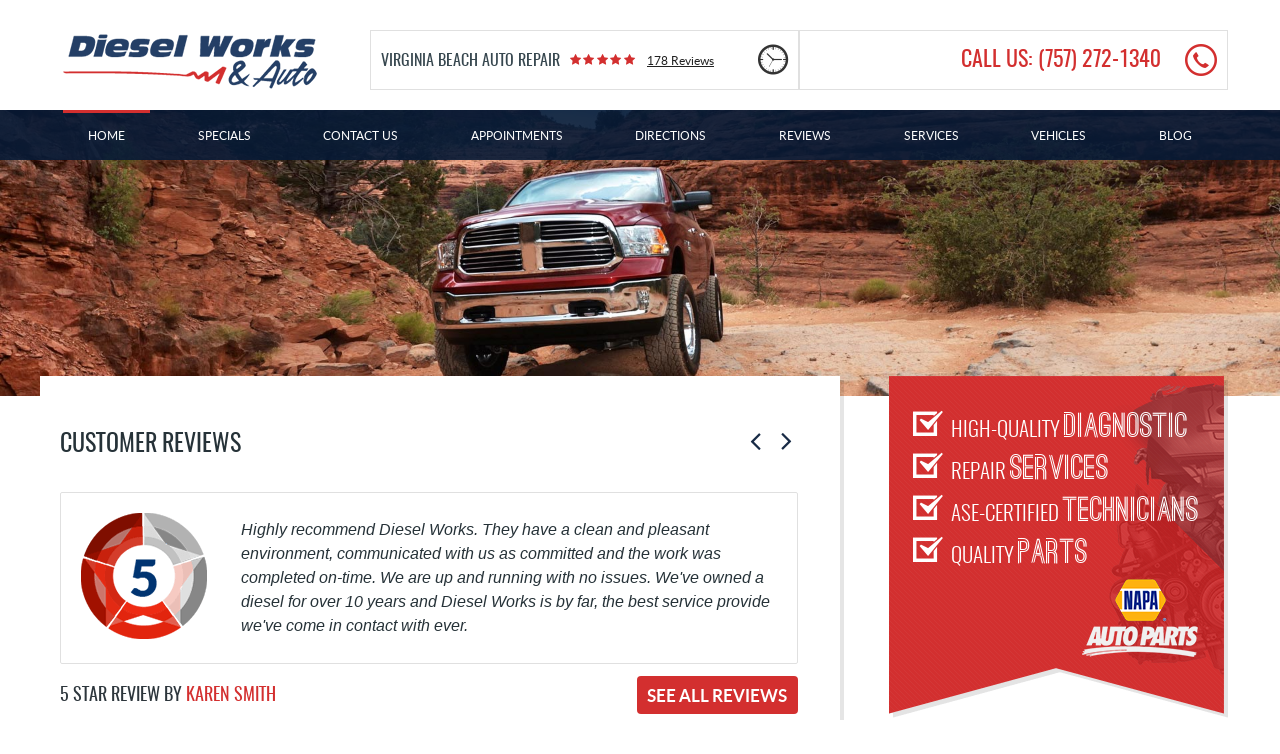

--- FILE ---
content_type: text/html; charset=utf-8
request_url: https://www.dieselworksandauto.com/
body_size: 13967
content:
<!DOCTYPE HTML><html lang="en"><!-- HTML Copyright © 2026 Kukui Corporation. All rights reserved. --><head><meta charset="utf-8" /><meta name="viewport" content="width=device-width,initial-scale=1" /><title> Virginia Beach Auto Repair | Diesel Works and Auto </title><link rel="canonical" href="https://www.dieselworksandauto.com/" /><meta name="robots" content="index,follow" /><meta name="keywords" content="virginia beach auto repair, auto repair virginia beach, automotive services, automotive repair, napa autocare center, ase-certified technicians" /><meta name="description" content="We pride ourselves on providing our customers the best automotive repair experience possible | Virginia Beach Auto Repair" /><meta property="og:type" content="website" /><meta property="og:locale" content="en_US" /><meta property="og:site_name" content="Diesel Works and Auto" /><meta property="og:url" content="https://www.dieselworksandauto.com/" /><meta property="og:title" content="Virginia Beach Auto Repair | Diesel Works and Auto" /><meta property="og:description" content="We pride ourselves on providing our customers the best automotive repair experience possible | Virginia Beach Auto Repair" /><meta property="og:image" content="https://www.dieselworksandauto.com/Files/images/og-image.jpg" /><script type="application/ld+json">{"@context":"https://schema.org","@type":"AutomotiveBusiness","name":"Diesel Works and Auto","alternateName":"Virginia Beach Auto Repair","telephone":"+1 (757) 272-1340","currenciesAccepted":"USD","priceRange":"$$$","url":"https://www.dieselworksandauto.com","logo":"https://www.dieselworksandauto.com/Files/Images/logo.png","image":"https://www.dieselworksandauto.com/Files/images/google-info-window.jpg","address":{"@type":"PostalAddress","name":"Diesel Works and Auto","streetAddress":"2717 Sonic Drive","addressLocality":"Virginia Beach","addressRegion":"VA","addressCountry":"USA","postalCode":"23453"},"openingHours":["Mon-Fri 08:00-17:00"],"geo":{"@type":"GeoCoordinates","latitude":"36.7990608","longitude":"-76.0646181"},"hasmap":"https://www.google.com/maps/place/36.7990608,-76.0646181/@36.7990608,-76.0646181,17z","aggregateRating":{"@type":"AggregateRating","bestRating":"5","worstRating":"1","ratingCount":"178","ratingValue":"4.8"}}</script><!-- Global site tag (gtag.js) - Google Analytics --><script async src="https://www.googletagmanager.com/gtag/js?id=UA-43069742-26"></script><script> window.dataLayer = window.dataLayer || []; function gtag(){dataLayer.push(arguments);} gtag('js', new Date()); gtag('config', 'UA-43069742-26'); gtag('config', 'G-Q7R9H72P6W'); </script><style type="text/css">/*! * Bootstrap v3.3.7 (http://getbootstrap.com) * Copyright 2011-2018 Twitter, Inc. * Licensed under MIT (https://github.com/twbs/bootstrap/blob/master/LICENSE) */ /*! * Generated using the Bootstrap Customizer (<none>) * Config saved to config.json and <none> */ /*! * Bootstrap v3.3.7 (http://getbootstrap.com) * Copyright 2011-2016 Twitter, Inc. * Licensed under MIT (https://github.com/twbs/bootstrap/blob/master/LICENSE) */ /*! normalize.css v3.0.3 | MIT License | github.com/necolas/normalize.css */ html{font-family:sans-serif;-ms-text-size-adjust:100%;-webkit-text-size-adjust:100%}body{margin:0}article,aside,details,figcaption,figure,footer,header,hgroup,main,menu,nav,section,summary{display:block}audio,canvas,progress,video{display:inline-block;vertical-align:baseline}audio:not([controls]){display:none;height:0}[hidden],template{display:none}a{background-color:transparent}a:active,a:hover{outline:0}abbr[title]{border-bottom:1px dotted}b,strong{font-weight:bold}dfn{font-style:italic}h1{font-size:2em;margin:.67em 0}mark{background:#ff0;color:#000}small{font-size:80%}sub,sup{font-size:75%;line-height:0;position:relative;vertical-align:baseline}sup{top:-.5em}sub{bottom:-.25em}img{border:0}svg:not(:root){overflow:hidden}figure{margin:1em 40px}hr{-webkit-box-sizing:content-box;-moz-box-sizing:content-box;box-sizing:content-box;height:0}pre{overflow:auto}code,kbd,pre,samp{font-family:monospace,monospace;font-size:1em}button,input,optgroup,select,textarea{color:inherit;font:inherit;margin:0}button{overflow:visible}button,select{text-transform:none}button,html input[type="button"],input[type="reset"],input[type="submit"]{-webkit-appearance:button;cursor:pointer}button[disabled],html input[disabled]{cursor:default}button::-moz-focus-inner,input::-moz-focus-inner{border:0;padding:0}input{line-height:normal}input[type="checkbox"],input[type="radio"]{-webkit-box-sizing:border-box;-moz-box-sizing:border-box;box-sizing:border-box;padding:0}input[type="number"]::-webkit-inner-spin-button,input[type="number"]::-webkit-outer-spin-button{height:auto}input[type="search"]{-webkit-appearance:textfield;-webkit-box-sizing:content-box;-moz-box-sizing:content-box;box-sizing:content-box}input[type="search"]::-webkit-search-cancel-button,input[type="search"]::-webkit-search-decoration{-webkit-appearance:none}fieldset{border:1px solid silver;margin:0 2px;padding:.35em .625em .75em}legend{border:0;padding:0}textarea{overflow:auto}optgroup{font-weight:bold}table{border-collapse:collapse;border-spacing:0}td,th{padding:0}*{-webkit-box-sizing:border-box;-moz-box-sizing:border-box;box-sizing:border-box}*:before,*:after{-webkit-box-sizing:border-box;-moz-box-sizing:border-box;box-sizing:border-box}html{font-size:10px;-webkit-tap-highlight-color:rgba(0,0,0,0)}body{font-family:"Helvetica Neue",Helvetica,Arial,sans-serif;font-size:14px;line-height:1.42857143;color:#333;background-color:#fff}input,button,select,textarea{font-family:inherit;font-size:inherit;line-height:inherit}a{color:#337ab7;text-decoration:none}a:hover,a:focus{color:#23527c;text-decoration:underline}a:focus{outline:5px auto -webkit-focus-ring-color;outline-offset:-2px}figure{margin:0}img{vertical-align:middle}.img-responsive{display:block;max-width:100%;height:auto}.img-rounded{border-radius:6px}.img-thumbnail{padding:4px;line-height:1.42857143;background-color:#fff;border:1px solid #ddd;border-radius:4px;-webkit-transition:all .2s ease-in-out;-o-transition:all .2s ease-in-out;transition:all .2s ease-in-out;display:inline-block;max-width:100%;height:auto}.img-circle{border-radius:50%}hr{margin-top:20px;margin-bottom:20px;border:0;border-top:1px solid #eee}.sr-only{position:absolute;width:1px;height:1px;margin:-1px;padding:0;overflow:hidden;clip:rect(0,0,0,0);border:0}.sr-only-focusable:active,.sr-only-focusable:focus{position:static;width:auto;height:auto;margin:0;overflow:visible;clip:auto}[role="button"]{cursor:pointer}.container{margin-right:auto;margin-left:auto;padding-left:12px;padding-right:12px}@media(min-width:768px){.container{width:744px}}@media(min-width:992px){.container{width:964px}}@media(min-width:1224px){.container{width:1200px}}.container-fluid{margin-right:auto;margin-left:auto;padding-left:12px;padding-right:12px}.row{margin-left:-12px;margin-right:-12px}.col-xs-1,.col-sm-1,.col-md-1,.col-lg-1,.col-xs-2,.col-sm-2,.col-md-2,.col-lg-2,.col-xs-3,.col-sm-3,.col-md-3,.col-lg-3,.col-xs-4,.col-sm-4,.col-md-4,.col-lg-4,.col-xs-5,.col-sm-5,.col-md-5,.col-lg-5,.col-xs-6,.col-sm-6,.col-md-6,.col-lg-6,.col-xs-7,.col-sm-7,.col-md-7,.col-lg-7,.col-xs-8,.col-sm-8,.col-md-8,.col-lg-8,.col-xs-9,.col-sm-9,.col-md-9,.col-lg-9,.col-xs-10,.col-sm-10,.col-md-10,.col-lg-10,.col-xs-11,.col-sm-11,.col-md-11,.col-lg-11,.col-xs-12,.col-sm-12,.col-md-12,.col-lg-12{position:relative;min-height:1px;padding-left:12px;padding-right:12px}.col-xs-1,.col-xs-2,.col-xs-3,.col-xs-4,.col-xs-5,.col-xs-6,.col-xs-7,.col-xs-8,.col-xs-9,.col-xs-10,.col-xs-11,.col-xs-12{float:left}.col-xs-12{width:100%}.col-xs-11{width:91.66666667%}.col-xs-10{width:83.33333333%}.col-xs-9{width:75%}.col-xs-8{width:66.66666667%}.col-xs-7{width:58.33333333%}.col-xs-6{width:50%}.col-xs-5{width:41.66666667%}.col-xs-4{width:33.33333333%}.col-xs-3{width:25%}.col-xs-2{width:16.66666667%}.col-xs-1{width:8.33333333%}.col-xs-pull-12{right:100%}.col-xs-pull-11{right:91.66666667%}.col-xs-pull-10{right:83.33333333%}.col-xs-pull-9{right:75%}.col-xs-pull-8{right:66.66666667%}.col-xs-pull-7{right:58.33333333%}.col-xs-pull-6{right:50%}.col-xs-pull-5{right:41.66666667%}.col-xs-pull-4{right:33.33333333%}.col-xs-pull-3{right:25%}.col-xs-pull-2{right:16.66666667%}.col-xs-pull-1{right:8.33333333%}.col-xs-pull-0{right:auto}.col-xs-push-12{left:100%}.col-xs-push-11{left:91.66666667%}.col-xs-push-10{left:83.33333333%}.col-xs-push-9{left:75%}.col-xs-push-8{left:66.66666667%}.col-xs-push-7{left:58.33333333%}.col-xs-push-6{left:50%}.col-xs-push-5{left:41.66666667%}.col-xs-push-4{left:33.33333333%}.col-xs-push-3{left:25%}.col-xs-push-2{left:16.66666667%}.col-xs-push-1{left:8.33333333%}.col-xs-push-0{left:auto}.col-xs-offset-12{margin-left:100%}.col-xs-offset-11{margin-left:91.66666667%}.col-xs-offset-10{margin-left:83.33333333%}.col-xs-offset-9{margin-left:75%}.col-xs-offset-8{margin-left:66.66666667%}.col-xs-offset-7{margin-left:58.33333333%}.col-xs-offset-6{margin-left:50%}.col-xs-offset-5{margin-left:41.66666667%}.col-xs-offset-4{margin-left:33.33333333%}.col-xs-offset-3{margin-left:25%}.col-xs-offset-2{margin-left:16.66666667%}.col-xs-offset-1{margin-left:8.33333333%}.col-xs-offset-0{margin-left:0%}@media(min-width:768px){.col-sm-1,.col-sm-2,.col-sm-3,.col-sm-4,.col-sm-5,.col-sm-6,.col-sm-7,.col-sm-8,.col-sm-9,.col-sm-10,.col-sm-11,.col-sm-12{float:left}.col-sm-12{width:100%}.col-sm-11{width:91.66666667%}.col-sm-10{width:83.33333333%}.col-sm-9{width:75%}.col-sm-8{width:66.66666667%}.col-sm-7{width:58.33333333%}.col-sm-6{width:50%}.col-sm-5{width:41.66666667%}.col-sm-4{width:33.33333333%}.col-sm-3{width:25%}.col-sm-2{width:16.66666667%}.col-sm-1{width:8.33333333%}.col-sm-pull-12{right:100%}.col-sm-pull-11{right:91.66666667%}.col-sm-pull-10{right:83.33333333%}.col-sm-pull-9{right:75%}.col-sm-pull-8{right:66.66666667%}.col-sm-pull-7{right:58.33333333%}.col-sm-pull-6{right:50%}.col-sm-pull-5{right:41.66666667%}.col-sm-pull-4{right:33.33333333%}.col-sm-pull-3{right:25%}.col-sm-pull-2{right:16.66666667%}.col-sm-pull-1{right:8.33333333%}.col-sm-pull-0{right:auto}.col-sm-push-12{left:100%}.col-sm-push-11{left:91.66666667%}.col-sm-push-10{left:83.33333333%}.col-sm-push-9{left:75%}.col-sm-push-8{left:66.66666667%}.col-sm-push-7{left:58.33333333%}.col-sm-push-6{left:50%}.col-sm-push-5{left:41.66666667%}.col-sm-push-4{left:33.33333333%}.col-sm-push-3{left:25%}.col-sm-push-2{left:16.66666667%}.col-sm-push-1{left:8.33333333%}.col-sm-push-0{left:auto}.col-sm-offset-12{margin-left:100%}.col-sm-offset-11{margin-left:91.66666667%}.col-sm-offset-10{margin-left:83.33333333%}.col-sm-offset-9{margin-left:75%}.col-sm-offset-8{margin-left:66.66666667%}.col-sm-offset-7{margin-left:58.33333333%}.col-sm-offset-6{margin-left:50%}.col-sm-offset-5{margin-left:41.66666667%}.col-sm-offset-4{margin-left:33.33333333%}.col-sm-offset-3{margin-left:25%}.col-sm-offset-2{margin-left:16.66666667%}.col-sm-offset-1{margin-left:8.33333333%}.col-sm-offset-0{margin-left:0%}}@media(min-width:992px){.col-md-1,.col-md-2,.col-md-3,.col-md-4,.col-md-5,.col-md-6,.col-md-7,.col-md-8,.col-md-9,.col-md-10,.col-md-11,.col-md-12{float:left}.col-md-12{width:100%}.col-md-11{width:91.66666667%}.col-md-10{width:83.33333333%}.col-md-9{width:75%}.col-md-8{width:66.66666667%}.col-md-7{width:58.33333333%}.col-md-6{width:50%}.col-md-5{width:41.66666667%}.col-md-4{width:33.33333333%}.col-md-3{width:25%}.col-md-2{width:16.66666667%}.col-md-1{width:8.33333333%}.col-md-pull-12{right:100%}.col-md-pull-11{right:91.66666667%}.col-md-pull-10{right:83.33333333%}.col-md-pull-9{right:75%}.col-md-pull-8{right:66.66666667%}.col-md-pull-7{right:58.33333333%}.col-md-pull-6{right:50%}.col-md-pull-5{right:41.66666667%}.col-md-pull-4{right:33.33333333%}.col-md-pull-3{right:25%}.col-md-pull-2{right:16.66666667%}.col-md-pull-1{right:8.33333333%}.col-md-pull-0{right:auto}.col-md-push-12{left:100%}.col-md-push-11{left:91.66666667%}.col-md-push-10{left:83.33333333%}.col-md-push-9{left:75%}.col-md-push-8{left:66.66666667%}.col-md-push-7{left:58.33333333%}.col-md-push-6{left:50%}.col-md-push-5{left:41.66666667%}.col-md-push-4{left:33.33333333%}.col-md-push-3{left:25%}.col-md-push-2{left:16.66666667%}.col-md-push-1{left:8.33333333%}.col-md-push-0{left:auto}.col-md-offset-12{margin-left:100%}.col-md-offset-11{margin-left:91.66666667%}.col-md-offset-10{margin-left:83.33333333%}.col-md-offset-9{margin-left:75%}.col-md-offset-8{margin-left:66.66666667%}.col-md-offset-7{margin-left:58.33333333%}.col-md-offset-6{margin-left:50%}.col-md-offset-5{margin-left:41.66666667%}.col-md-offset-4{margin-left:33.33333333%}.col-md-offset-3{margin-left:25%}.col-md-offset-2{margin-left:16.66666667%}.col-md-offset-1{margin-left:8.33333333%}.col-md-offset-0{margin-left:0%}}@media(min-width:1224px){.col-lg-1,.col-lg-2,.col-lg-3,.col-lg-4,.col-lg-5,.col-lg-6,.col-lg-7,.col-lg-8,.col-lg-9,.col-lg-10,.col-lg-11,.col-lg-12{float:left}.col-lg-12{width:100%}.col-lg-11{width:91.66666667%}.col-lg-10{width:83.33333333%}.col-lg-9{width:75%}.col-lg-8{width:66.66666667%}.col-lg-7{width:58.33333333%}.col-lg-6{width:50%}.col-lg-5{width:41.66666667%}.col-lg-4{width:33.33333333%}.col-lg-3{width:25%}.col-lg-2{width:16.66666667%}.col-lg-1{width:8.33333333%}.col-lg-pull-12{right:100%}.col-lg-pull-11{right:91.66666667%}.col-lg-pull-10{right:83.33333333%}.col-lg-pull-9{right:75%}.col-lg-pull-8{right:66.66666667%}.col-lg-pull-7{right:58.33333333%}.col-lg-pull-6{right:50%}.col-lg-pull-5{right:41.66666667%}.col-lg-pull-4{right:33.33333333%}.col-lg-pull-3{right:25%}.col-lg-pull-2{right:16.66666667%}.col-lg-pull-1{right:8.33333333%}.col-lg-pull-0{right:auto}.col-lg-push-12{left:100%}.col-lg-push-11{left:91.66666667%}.col-lg-push-10{left:83.33333333%}.col-lg-push-9{left:75%}.col-lg-push-8{left:66.66666667%}.col-lg-push-7{left:58.33333333%}.col-lg-push-6{left:50%}.col-lg-push-5{left:41.66666667%}.col-lg-push-4{left:33.33333333%}.col-lg-push-3{left:25%}.col-lg-push-2{left:16.66666667%}.col-lg-push-1{left:8.33333333%}.col-lg-push-0{left:auto}.col-lg-offset-12{margin-left:100%}.col-lg-offset-11{margin-left:91.66666667%}.col-lg-offset-10{margin-left:83.33333333%}.col-lg-offset-9{margin-left:75%}.col-lg-offset-8{margin-left:66.66666667%}.col-lg-offset-7{margin-left:58.33333333%}.col-lg-offset-6{margin-left:50%}.col-lg-offset-5{margin-left:41.66666667%}.col-lg-offset-4{margin-left:33.33333333%}.col-lg-offset-3{margin-left:25%}.col-lg-offset-2{margin-left:16.66666667%}.col-lg-offset-1{margin-left:8.33333333%}.col-lg-offset-0{margin-left:0%}}.clearfix:before,.clearfix:after,.container:before,.container:after,.container-fluid:before,.container-fluid:after,.row:before,.row:after{content:" ";display:table}.clearfix:after,.container:after,.container-fluid:after,.row:after{clear:both}.center-block{display:block;margin-left:auto;margin-right:auto}.pull-right{float:right!important}.pull-left{float:left!important}.hide{display:none!important}.show{display:block!important}.invisible{visibility:hidden}.text-hide{font:0/0 a;color:transparent;text-shadow:none;background-color:transparent;border:0}.hidden{display:none!important}.affix{position:fixed}@-ms-viewport{width:device-width;}.visible-xs,.visible-sm,.visible-md,.visible-lg{display:none!important}.visible-xs-block,.visible-xs-inline,.visible-xs-inline-block,.visible-sm-block,.visible-sm-inline,.visible-sm-inline-block,.visible-md-block,.visible-md-inline,.visible-md-inline-block,.visible-lg-block,.visible-lg-inline,.visible-lg-inline-block{display:none!important}@media(max-width:767px){.visible-xs{display:block!important}table.visible-xs{display:table!important}tr.visible-xs{display:table-row!important}th.visible-xs,td.visible-xs{display:table-cell!important}}@media(max-width:767px){.visible-xs-block{display:block!important}}@media(max-width:767px){.visible-xs-inline{display:inline!important}}@media(max-width:767px){.visible-xs-inline-block{display:inline-block!important}}@media(min-width:768px) and (max-width:991px){.visible-sm{display:block!important}table.visible-sm{display:table!important}tr.visible-sm{display:table-row!important}th.visible-sm,td.visible-sm{display:table-cell!important}}@media(min-width:768px) and (max-width:991px){.visible-sm-block{display:block!important}}@media(min-width:768px) and (max-width:991px){.visible-sm-inline{display:inline!important}}@media(min-width:768px) and (max-width:991px){.visible-sm-inline-block{display:inline-block!important}}@media(min-width:992px) and (max-width:1223px){.visible-md{display:block!important}table.visible-md{display:table!important}tr.visible-md{display:table-row!important}th.visible-md,td.visible-md{display:table-cell!important}}@media(min-width:992px) and (max-width:1223px){.visible-md-block{display:block!important}}@media(min-width:992px) and (max-width:1223px){.visible-md-inline{display:inline!important}}@media(min-width:992px) and (max-width:1223px){.visible-md-inline-block{display:inline-block!important}}@media(min-width:1224px){.visible-lg{display:block!important}table.visible-lg{display:table!important}tr.visible-lg{display:table-row!important}th.visible-lg,td.visible-lg{display:table-cell!important}}@media(min-width:1224px){.visible-lg-block{display:block!important}}@media(min-width:1224px){.visible-lg-inline{display:inline!important}}@media(min-width:1224px){.visible-lg-inline-block{display:inline-block!important}}@media(max-width:767px){.hidden-xs{display:none!important}}@media(min-width:768px) and (max-width:991px){.hidden-sm{display:none!important}}@media(min-width:992px) and (max-width:1223px){.hidden-md{display:none!important}}@media(min-width:1224px){.hidden-lg{display:none!important}}.visible-print{display:none!important}@media print{.visible-print{display:block!important}table.visible-print{display:table!important}tr.visible-print{display:table-row!important}th.visible-print,td.visible-print{display:table-cell!important}}.visible-print-block{display:none!important}@media print{.visible-print-block{display:block!important}}.visible-print-inline{display:none!important}@media print{.visible-print-inline{display:inline!important}}.visible-print-inline-block{display:none!important}@media print{.visible-print-inline-block{display:inline-block!important}}@media print{.hidden-print{display:none!important}}*{outline:0;margin:0;border:0;padding:0}html,body,div,span,applet,object,embed,iframe,h1,h2,h3,h4,h5,h6,p,blockquote,pre,a,abbr,acronym,address,big,cite,code,del,dfn,em,img,ins,kbd,q,s,samp,small,strike,strong,sub,sup,tt,var,b,u,i,center,dl,dt,dd,ol,ul,li,fieldset,form,label,legend,table,caption,tbody,tfoot,thead,tr,th,td,article,aside,canvas,details,figure,figcaption,footer,header,hgroup,menu,nav,output,ruby,section,summary,time,mark,audio,video{background:transparent;font-size:100%;font-family:Lato,Arial,Sans-Serif;text-decoration:none;vertical-align:baseline}html,body,form{font-size:16px}body{line-height:1}article,aside,details,figcaption,figure,footer,header,hgroup,menu,nav,section{display:block}table{border-collapse:collapse;border-spacing:0}blockquote,q{quotes:none}blockquote:before,blockquote:after,q:before,q:after{content:'';content:none}input,select{border:thin solid;vertical-align:middle}textarea{border:thin solid;vertical-align:top}a:hover,a:active,a:focus{outline:0!important}.uic-hidden{display:none}.uic-active,.uic-visible{display:initial}.container-xl{max-width:1392px;margin:auto}.col-centered{float:none;margin:0 auto}.col-no-padding{padding:0}.wrapper{margin:0 auto;max-width:1920px;overflow:hidden}.header{position:relative;padding-top:1.875rem}.hd-flex-row{display:flex;flex-wrap:wrap;align-items:center}.hd-flex-row:before,.hd-flex-row:after{display:none}.header .header-logo-container{text-align:center;margin:0 auto .9375rem}.header .header-logo{display:inline-block;max-width:254px;width:100%}.header .header-logo img{display:block;margin:0 auto;max-width:100%}.rating-col-flexed{display:-webkit-box;display:-ms-flexbox;display:flex}.rating-col-flexed:before,.rating-col-flexed:after,.header-reviews-rating:before,.header-reviews-rating:after{display:none}.header-reviews-rating{-webkit-box-pack:justify;-ms-flex-pack:justify;justify-content:space-between}.header-location-info{-webkit-box-pack:end;-ms-flex-pack:end;justify-content:flex-end}.header-reviews-rating,.header-location-info{display:-webkit-inline-box;display:-ms-inline-flexbox;display:inline-flex;-webkit-box-align:center;-ms-flex-align:center;align-items:center;margin-bottom:1.25rem;padding:.4375rem .625rem;width:50%;min-height:60px;border:1px solid #e0e0e0}.header-location-info{text-align:right}.reviews-rating-wrapper{display:inline-block}.header-keywords{display:inline-block;margin:0;margin-right:.625rem;color:#37474f;font:400 1em/1em 'Oswald',Arial,Sans-Serif;text-transform:uppercase}.header-review-info{display:inline-block;margin:0;line-height:.75em}.header-review-info:before{position:relative;content:'';display:inline-block;top:0;left:0;font:12px/1 'cms';letter-spacing:.2em;white-space:nowrap;color:#d32f2f;overflow:hidden}.header-reviews-rating a{display:inline-block;margin-left:.625rem;color:#212121;font:400 .75em/1em 'Lato',Arial,sans-serif;text-decoration:underline;text-transform:capitalize;vertical-align:top}.header-reviews-rating a:hover,.header-reviews-rating a:active,.header-reviews-rating a:focus{text-decoration:none}.header-location-info:after{content:'';display:inline-block;margin-left:1.5rem;color:#d32f2f;font:32px/1 'cms';vertical-align:middle}.header-phone-text{display:inline-block;margin-right:6px;color:#d32f2f;font:400 1.375em/1 'Oswald',Verdana,sans-serif;text-transform:uppercase;vertical-align:middle}.header-phone-link{display:inline-block;color:#d32f2f;font:400 1.375em/1 'Oswald',Verdana,Sans-serif;text-transform:uppercase;text-decoration:none;vertical-align:middle}.header-phone-link strong{font:inherit}.header-phone-link:hover,.header-phone-link:active,.header-phone-link:focus{color:#0a1b33;text-decoration:none}.header .wh-wrapper{position:relative;display:inline-block;padding-left:1.875rem;max-width:100%;min-height:1.875rem}.header .wh-wrapper:before{content:'';position:absolute;display:block;margin:auto;top:0;bottom:0;right:0;font:30px/1 'cms';z-index:-1}.header-worktime{display:block;color:#fff;font:400 0/0 'Lato',Arial,Sans-Serif;background:#d32f2f}.header .wh-wrapper:hover{padding-left:0;cursor:pointer}.header .wh-wrapper:hover:before{font-size:0}.nav-section{z-index:1000;position:relative;background-color:rgba(7,26,54,.9)}.nav-trigger{display:block;padding:.625rem;width:50px;height:45px;background:none}.nav-trigger .icon,.nav-trigger .icon:before,.nav-trigger .icon:after{position:relative;display:block;width:100%;height:20%;background:#fff;content:"";font-size:0;border-radius:.3125rem}.nav-trigger .icon:before{top:-200%;height:100%}.nav-trigger .icon:after{bottom:-100%;height:100%}.nav{z-index:500;position:relative;width:100%;height:auto}.nav ul{list-style:none;text-align:center}.nav li{position:relative}.nav li:hover>ul,.nav li:focus>ul,.nav li:active>ul{display:block}.nav a{display:inline-block;text-decoration:none}.nav li.static{display:inline-block}.nav li.static>a{color:#fff;font:400 .75em/1.2em 'Lato',Arial,sans-serif;text-transform:uppercase}.nav li.static:hover>a,.nav li.static:focus>a,.nav li.static:active>a,.nav li.static a.selected{color:#fff;text-decoration:none}.nav ul.dynamic{z-index:100;position:absolute;top:100%;left:0;display:none;min-width:220px;background:#d32f2f}.nav li.dynamic{display:block;text-align:left}.nav li.dynamic.has-dynamic{padding-right:.9375rem}.nav li.dynamic>a{padding:.625rem 1.25rem;width:100%;color:#fff;font:400 .75em/1.2em 'Lato',Arial,sans-serif;text-decoration:none}.nav li.dynamic:hover>a,.nav li.dynamic:focus>a,.nav li.dynamic:active>a,.nav li.dynamic>a.selected{color:#000}.nav ul.dynamic ul{top:0;left:100%;min-width:100%}.nav li.static:last-child ul{left:-100%!important}.breadcrumbs{margin:1.5em 0 .75em;color:#0a1b33;text-transform:uppercase;list-style:none}.breadcrumbs li{display:inline-block;font:400 1.25em/1.4em 'Lato',Arial,sans-serif}.breadcrumbs li+li:before{display:inline-block;padding:0 .25em;content:">"}.breadcrumbs a{color:#d32f2f;text-decoration:none;font:400 1.25em/1.4em 'Lato',Arial,sans-serif}.breadcrumbs a:hover{text-decoration:underline}.btn,.entry-content .btn{display:inline-block;margin:0 auto 1em;border:0;padding:.438em .625em;max-width:100%;background:#d32f2f;color:#fff;font:700 1.063em/1.4em 'Lato',Arial,sans-serif;text-align:center;text-transform:uppercase;text-decoration:none;-webkit-transition:all .5s ease 0s;-o-transition:all .5s ease 0s;transition:all .5s ease 0s;border-radius:.25rem}.btn:hover,.btn:focus,.btn:active,.entry-content .btn:hover,.entry-content .btn:focus,.entry-content .btn:active{background:#a50000;color:#fff;text-decoration:none}.btn:disabled,.btn:disabled:hover,.btn.disabled,.btn.disabled:hover{background:#ccc;color:#fff;cursor:not-allowed}.btn.btn-submit{width:100%}@media(max-width:1223px){.reviews-rating-wrapper{margin-bottom:.375rem}.header .wh-wrapper{padding-left:0}.header .wh-wrapper .header-worktime{padding:.625rem;font-size:.875em;line-height:1.4em;border:1px solid #e0e0e0}.header .wh-wrapper:before{display:none}.header-reviews-rating{-ms-flex-wrap:wrap;flex-wrap:wrap}}@media(min-width:992px){.nav-trigger{display:none}.nav ul.static{display:-webkit-box;display:-ms-flexbox;display:flex;-ms-flex-wrap:wrap;flex-wrap:wrap;-ms-flex-pack:distribute;justify-content:space-around}.nav-section ul.dynamic>.has-dynamic:before{content:"";position:absolute;top:.75rem;right:.3125rem;display:block;border:5px solid transparent;border-left:5px solid #fff;width:1px}.template-home .nav-section{position:absolute;top:100%;left:0;right:0}.nav li.static>a{padding:1.125rem 1.4375rem}.nav li.static>a:before{content:'';position:absolute;left:0;top:0;background:#d32f2f;height:3px;width:0;-webkit-transition:all .3s ease-out;-o-transition:all .3s ease-out;transition:all .3s ease-out}.nav li.static:hover>a:before,.nav li.static a.selected:before{width:100%}}@media(min-width:1224px){.rating-col-flexed{padding-left:1.875rem}.nav li.static>a{padding:1.125rem 1.5625rem}.header .wh-wrapper:hover .header-worktime{padding:.625rem;font-size:.875em;line-height:1.4em;border:1px solid #e0e0e0}.header .wh-wrapper:hover{width:340px}}@media(max-width:991px){html,form,body{font-size:15px}.nav-trigger{display:block;position:fixed;top:.625rem;right:.625rem;z-index:901;background:rgba(10,27,51,.5)}.nav{z-index:900;position:fixed;top:0;right:-60%;overflow-y:auto;width:60%;height:100%;background:#0a1b33}.nav.nav-hidden,.nav.nav-visible{-webkit-transition-duration:.5s;-o-transition-duration:.5s;transition-duration:.5s}.nav.nav-visible{right:0%;-webkit-transition-timing-function:ease-in;-o-transition-timing-function:ease-in;transition-timing-function:ease-in}.nav.nav-hidden{right:-60%;-webkit-transition-timing-function:cubic-bezier(0,1,.5,1);-o-transition-timing-function:cubic-bezier(0,1,.5,1);transition-timing-function:cubic-bezier(0,1,.5,1)}.nav ul{position:static!important;margin:.3125rem 0 .3125rem .625rem;min-width:0!important;background:none!important;text-align:left}.nav ul.static{margin-top:4.375rem}.nav li{display:block!important;background:none!important;text-align:left}.nav a{display:inline-block;width:auto}.nav li.static{margin:0 1.25rem;padding:.625rem 0}.nav li.static>a{color:#fff;font-size:1em}.nav li.static:hover>a,.nav li.static:focus>a,.nav li.static:active>a,.nav li.static a.selected{color:#d32f2f;text-decoration:none}.nav-section ul.static>.has-dynamic:before,.nav-section ul.dynamic>.has-dynamic:before{content:"";position:absolute;top:.75rem;right:.313rem;display:block;border:5px solid transparent;border-top:5px solid #fff;width:1px}.nav li.dynamic.has-dynamic{padding:0}.header-location-info:after{margin-left:.625rem}}@media(max-width:767px){.header-reviews-rating,.header-location-info{width:100%}.header-location-info{-webkit-box-pack:start;-ms-flex-pack:start;justify-content:flex-start}.header-reviews-rating{margin-bottom:0}.rating-col-flexed{-ms-flex-wrap:wrap;flex-wrap:wrap}.header-location-info{position:relative;text-align:left}.header-location-info:after{position:absolute;margin:auto;top:0;bottom:0;right:12px;height:32px}.header-phone-text,.header-phone-link{line-height:1.4em}}@media(max-width:580px){.header-reviews-rating{text-align:center;flex-direction:column}.header-location-info{justify-content:center;text-align:center}}@media(max-width:450px){html,form,body{font-size:13px}.header{padding-top:3.75rem}}@font-face{font-family:'Lato';src:url('https://cdn.kukui.com/fonts/lato/lato-regular-webfont.eot');src:url('https://cdn.kukui.com/fonts/lato/lato-regular-webfont.eot?#iefix') format('embedded-opentype'),url('https://cdn.kukui.com/fonts/lato/lato-regular-webfont.woff2') format('woff2'),url('https://cdn.kukui.com/fonts/lato/lato-regular-webfont.woff') format('woff'),url('https://cdn.kukui.com/fonts/lato/lato-regular-webfont.ttf') format('truetype'),url('https://cdn.kukui.com/fonts/lato/lato-regular-webfont.svg#latoregular') format('svg');font-weight:400;font-style:normal;font-display:swap}@font-face{font-family:'Lato';src:url('https://cdn.kukui.com/fonts/lato/lato-bold-webfont.eot');src:url('https://cdn.kukui.com/fonts/lato/lato-bold-webfont.eot?#iefix') format('embedded-opentype'),url('https://cdn.kukui.com/fonts/lato/lato-bold-webfont.woff2') format('woff2'),url('https://cdn.kukui.com/fonts/lato/lato-bold-webfont.woff') format('woff'),url('https://cdn.kukui.com/fonts/lato/lato-bold-webfont.ttf') format('truetype'),url('https://cdn.kukui.com/fonts/lato/lato-bold-webfont.svg#latobold') format('svg');font-weight:700;font-style:normal;font-display:swap}@font-face{font-family:'Oswald';font-weight:300;font-style:normal;src:url('https://cdn.kukui.com/fonts/oswald/oswald-light-webfont.woff2') format('woff2'),url('https://cdn.kukui.com/fonts/oswald/oswald-light-webfont.woff') format('woff'),url('https://cdn.kukui.com/fonts/oswald/oswald-light-webfont.ttf') format('truetype');font-display:swap}@font-face{font-family:'Oswald';font-weight:400;font-style:normal;src:url('https://cdn.kukui.com/fonts/oswald/oswald-regular-webfont.woff2') format('woff2'),url('https://cdn.kukui.com/fonts/oswald/oswald-regular-webfont.woff') format('woff'),url('https://cdn.kukui.com/fonts/oswald/oswald-regular-webfont.ttf') format('truetype');font-display:swap}@font-face{font-family:'Ostrich-Sans';font-weight:700;font-style:normal;src:url('https://cdn.kukui.com/fonts/ostrich-sans/ostrichsans-bold-webfont.woff2') format('woff2'),url('https://cdn.kukui.com/fonts/ostrich-sans/ostrichsans-bold-webfont.woff') format('woff'),url('https://cdn.kukui.com/fonts/ostrich-sans/ostrichsans-bold-webfont.ttf') format('truetype');font-display:swap}@font-face{font-family:'cms';src:url('/Themes/Automotive/Assets/fonts/cms/cms.eot');src:url('/Themes/Automotive/Assets/fonts/cms/cms.eot?#iefix') format('embedded-opentype'),url('/Themes/Automotive/Assets/fonts/cms/cms.woff2') format('woff2'),url('/Themes/Automotive/Assets/fonts/cms/cms.woff') format('woff'),url('/Themes/Automotive/Assets/fonts/cms/cms.ttf') format('truetype'),url('/Themes/Automotive/Assets/fonts/cms/cms.svg') format('svg');font-style:normal;font-weight:normal;font-display:swap}</style><style type="text/css">.module.module-slideshowslider{margin-bottom:0}.module-slideshowslider{position:relative;height:0;padding-bottom:calc((429/1920)*100%);overflow:hidden}.module-slideshowslider .owl-carousel .owl-item img{width:auto;max-width:100%;height:auto}.module-slideshowslider .caption{position:absolute;right:0;bottom:2.5rem;left:0;margin:0 auto;width:100%;text-align:center;color:#fff;font:400 3em/1 'Lato',Verdana,Sans-serif}.module-slideshowslider .navigation{z-index:10;position:absolute;top:45%;right:0;left:0;width:100%;margin:0 auto}.module-slideshowslider .owl-prev,.module-slideshowslider .owl-next{z-index:1;position:absolute;top:0;display:inline-block;margin:0 auto;padding:0;width:50px;height:50px;text-align:center;color:#d32f2f}.module-slideshowslider .owl-prev{left:10px}.module-slideshowslider .owl-next{right:10px}.module-slideshowslider .owl-prev:hover,.module-slideshowslider .owl-next:hover{color:#fff;cursor:pointer}.module-slideshowslider .owl-prev:after,.module-slideshowslider .owl-next:after{content:'';position:absolute;top:0;right:0;left:0;margin:0 auto;color:#d32f2f;font:30px/1 'cms';cursor:pointer}.module-slideshowslider .owl-prev:after{-webkit-transform:rotate(90deg);-ms-transform:rotate(90deg);transform:rotate(90deg)}.module-slideshowslider .owl-next:after{-webkit-transform:rotate(-90deg);-ms-transform:rotate(-90deg);transform:rotate(-90deg)}.module-slideshowslider .owl-prev:hover:after,.module-slideshowslider .owl-next:hover:after{color:#fff}.coupon-section{background:url('/Themes/Automotive/Assets/images/coupon-pattern.jpg') repeat top left}.module-couponslist .coupon{text-align:center;padding-top:2.8125rem;padding-bottom:2.8125rem}.module-couponslist .title{display:inline-block;margin-bottom:.5em;padding:0 1.25rem;border-bottom:1px solid #fff;color:#fff;font:400 2em/1.4em 'Oswald',Arial,sans-serif;text-transform:uppercase}.module-couponslist .title b,.module-couponslist .title strong{position:relative;color:#fff;font-size:1em;vertical-align:baseline;font-family:'Ostrich-Sans';font-weight:700}.module-couponslist .content{padding-bottom:.8em;color:#fff;font:400 1em/1.4em 'Lato',Arial,sans-serif}.module-couponslist .content span{font:inherit}.module-couponslist .content a{color:#d32f2f;font:inherit;text-decoration:none}.module-couponslist .content a:hover{color:#fff;text-decoration:underline}.module-couponslist .btn-redeem{position:relative;margin:1.2em auto;padding:1.25em 3.625em;line-height:1em;background:transparent;border:1px solid #fff;z-index:1}.module-couponslist .btn-redeem:after{content:'';position:absolute;bottom:6px;right:6px;width:0;height:0;border-style:solid;border-width:0 0 40px 35px;border-color:transparent transparent #fff transparent;background:transparent;-webkit-transition:all .5s ease 0s;-o-transition:all .5s ease 0s;transition:all .5s ease 0s;z-index:-1}.module-couponslist .btn-redeem:hover,.module-couponslist .btn-redeem:active,.module-couponslist .btn-redeem:focus{background:transparent;color:#0a1b33}.module-couponslist .btn-redeem:hover:after,.module-couponslist .btn-redeem:active:after,.module-couponslist .btn-redeem:focus:after{width:calc(100% - 12px);height:calc(100% - 12px);background:#fff}.reviews-section{position:relative;z-index:1}.module-reviewsslider{position:relative;margin-top:-1.25rem;padding-left:1.25rem;padding-right:42px;text-align:left;-webkit-box-shadow:4px 4px 0 rgba(0,0,0,.1);box-shadow:4px 4px 0 rgba(0,0,0,.1);background:#fff}.module-reviewsslider h2{margin:2.188em 0 1.25em;color:#263238;font:400 1.5em/1.4em 'Oswald',Verdana,sans-serif;text-transform:uppercase}.module-reviewsslider .opinion{margin:0 auto .8em;padding:1.5625rem 1.25rem 1.5625rem 11.25rem;min-height:170px;color:#263238;font:italic 400 16px/1.5em Georgia,Sans-Serif;background:url('/Themes/Automotive/Assets/images/five-star.png') no-repeat 20px 20px;border:1px solid #e0e0e0;border-radius:.125rem}.module-reviewsslider .author{display:inline-block;margin-top:.5rem;color:#2d363c;font:400 1.125em/1.4em 'Oswald',Verdana,Sans-serif;text-transform:uppercase}.module-reviewsslider .author span{font:inherit;color:#d32f2f}.module-reviewsslider .rating{display:none}.module-reviewsslider .reference{float:right}.module-reviewsslider .navigation{z-index:1;position:absolute;top:49px;right:40px;max-width:100%;margin:0 auto}.module-reviewsslider .owl-prev,.module-reviewsslider .owl-next{display:inline-block;margin:0 auto;padding:0;width:1.875rem;height:1.875rem;font:30px/1 'cms';border:1px solid transparent;text-align:center}.module-reviewsslider .owl-prev:hover,.module-reviewsslider .owl-next:hover{color:#182b46;border-color:#182b46;cursor:pointer}.module-reviewsslider .owl-prev:after,.module-reviewsslider .owl-next:after{content:'';display:inline-block;color:#182b46}.module-reviewsslider .owl-prev:after{-webkit-transform:rotate(90deg);-ms-transform:rotate(90deg);transform:rotate(90deg)}.module-reviewsslider .owl-next:after{-webkit-transform:rotate(-90deg);-ms-transform:rotate(-90deg);transform:rotate(-90deg)}.module-reviewsslider .owl-prev:hover:after,.module-reviewsslider .owl-next:hover:after{color:#182b46}.services-list{margin-right:0;margin-left:auto;padding-top:2.1875rem;padding-left:1.5rem;padding-right:.625rem;padding-bottom:3.4375rem;width:100%;max-width:339px;min-height:342px;background-size:cover;background-repeat:no-repeat}.services-list ul{list-style:none}.services-list ul li{position:relative;padding-left:2.375rem;margin-bottom:.5rem;color:#fff;font:300 1.313em/1.4em 'Oswald',Arial,sans-serif;text-transform:uppercase}.services-list ul li strong{font:700 33px/1em 'Ostrich-Sans',Arial,sans-serif}.services-list ul li:before{content:'';position:absolute;top:0;left:0;font:25px/1 'cms'}.services-list img{display:block;margin-left:auto;margin-right:1.25rem;max-width:100%}@media(min-width:992px){.services-list{margin-top:-1.25rem}}@media(min-width:992px) and (max-width:1223px){.services-list{padding-left:16px;padding-right:6px}}@media(max-width:991px){.services-list{margin-right:auto}}@media(max-width:767px){.module-reviewsslider{margin-top:0;padding-left:12px;padding-right:12px}.module-reviewsslider .navigation{right:12px}}@media(max-width:550px){.module-reviewsslider .opinion{background:none;padding:.9375rem}}@media(max-width:450px){.module-couponslist .btn-redeem:after{border-width:0 0 30px 25px}.module-reviewsslider .navigation{top:41px}.module-reviewsslider .reference{float:none;margin-top:.9375rem}.module-reviewsslider .review{text-align:center}}</style><meta name="theme-color" content="#0a1b33"><link type="image/x-icon" href="https://www.dieselworksandauto.com/favicon.ico?v=2" rel="shortcut icon" /></head><body class="page page-home template template-home" itemscope="itemscope" itemtype="https://schema.org/AutomotiveBusiness"><meta itemprop="name" content="Diesel Works and Auto" /><meta itemprop="alternateName" content="Virginia Beach Auto Repair" /><meta itemprop="image" content="https://www.dieselworksandauto.com/Files/images/google-info-window.jpg" /><meta itemprop="telephone" content="+1 (757) 272-1340" /><meta itemprop="priceRange" content="$$$" /><!--[if lt IE 9]><script type="text/javascript" src="https://oss.maxcdn.com/html5shiv/3.7.2/html5shiv.min.js"></script><script type="text/javascript" src="https://oss.maxcdn.com/respond/1.4.2/respond.min.js"></script><![endif]--><form method="post" action="./" id="ctl04" class="wrapper"><div class="aspNetHidden"><input type="hidden" name="__EVENTTARGET" id="__EVENTTARGET" value="" /><input type="hidden" name="__EVENTARGUMENT" id="__EVENTARGUMENT" value="" /><input type="hidden" name="__VIEWSTATE" id="__VIEWSTATE" value="htDN9J10lPYes4A/zTpOvttoiCa+ICOUciE7c3wQisKGLZMEatGCVm2pFELIGy4gmEhZenACkXV1JN3XmJfs+13zeKfC/6sCoieyjFh/wp4=" /></div><script data-uic-fixedscript="">window.sclDataSource ={"inDebugMode":false,"inEditMode":false,"locations":[{"id":"Diesel Works and Auto","name":"Diesel Works and Auto","street":"2717 Sonic Drive","city":"Virginia Beach","region":"VA","zip":"23453","imageurl":"/Files/Images/Google-Info-Window.jpg","url":"http://www.dieselworksandauto.com","lat":"36.7990608","lng":"-76.0646181","phone":"(757) 272-1340","worktime":{"locationID":"Diesel Works and Auto","hoursOffset":1,"daysOffset":1,"workingDays":[{"code":1,"intervals":[{"open":"08:00","close":"17:00"}]},{"code":2,"intervals":[{"open":"08:00","close":"17:00"}]},{"code":3,"intervals":[{"open":"08:00","close":"17:00"}]},{"code":4,"intervals":[{"open":"08:00","close":"17:00"}]},{"code":5,"intervals":[{"open":"08:00","close":"17:00"}]}],"enabledDays":[],"disabledDays":[]},"formatedworktime":"Mon - Fri: 8:00 AM - 5:00 PM"}],"appointments":{"worktime":[{"locationID":"Diesel Works and Auto","hoursOffset":1,"daysOffset":1,"workingDays":[{"code":1,"intervals":[{"open":"08:00","close":"17:00"}]},{"code":2,"intervals":[{"open":"08:00","close":"17:00"}]},{"code":3,"intervals":[{"open":"08:00","close":"17:00"}]},{"code":4,"intervals":[{"open":"08:00","close":"17:00"}]},{"code":5,"intervals":[{"open":"08:00","close":"17:00"}]}],"enabledDays":[],"disabledDays":[]}]},"directions":{"apikey":""}};</script><header class="header"><div class="container"><div class="row hd-flex-row"><div class="col-xs-12 col-sm-3 header-logo-container"><a href="https://www.dieselworksandauto.com" title="Diesel Works and Auto" class="header-logo"><img src="https://www.dieselworksandauto.com/Files/Images/logo.png" alt="Diesel Works and Auto" /></a></div><div class="col-xs-12 col-sm-9 rating-col-flexed"><div class="header-reviews-rating"><div class="reviews-rating-wrapper"><h1 class="header-keywords"> Virginia Beach Auto Repair </h1><div itemscope="itemscope" itemtype="https://data-vocabulary.org/AggregateRating" class="header-review-info"><meta itemprop="votes" content="178" /><meta itemprop="rating" content="4.77247191011236" /><a href="https://www.dieselworksandauto.com/reviews" title="See all reviews">178 reviews</a></div></div><div itemscope="itemscope" itemtype="https://schema.org/PostalAddress" class="wh-wrapper"><meta itemprop="streetAddress" content="2717 Sonic Drive" /><meta itemprop="addressLocality" content="Virginia Beach" /><meta itemprop="addressRegion" content="VA" /><meta itemprop="postalCode" content="23453" /><meta itemprop="telephone" content="+1 (757) 272-1340" /><div class="header-worktime"> Mon - Fri: 8:00 AM - 5:00 PM </div></div></div><div class="header-location-info"><span class="header-phone-text">Call Us:</span><a href="tel:7572721340" title="Call Diesel Works and Auto" class="header-phone-link"><strong>(757) 272-1340</strong></a></div></div></div></div><div class="nav-section"><div class="container"><div class="row"><div class="col-xs-12"><button class="nav-trigger" type="button" title="Toggle navigation." data-uic-navigation-trigger="header"><span class="icon"></span><span class="sr-only">Toggle Menu</span></button><div data-uic-navigation="header" class="nav nav-hidden"><ul class="static" role="menubar"><li class="static selected current" role="menuitem"><a href="/" title="Virginia Beach Auto Repair | Diesel Works and Auto" class="selected current">Home</a></li><li class="static" role="menuitem"><a href="/coupons" title="Specials">Specials</a></li><li class="static" role="menuitem"><a href="/contactus" title="Contact Us">Contact Us</a></li><li class="static" role="menuitem"><a href="/appointments" title="Appointments">Appointments</a></li><li class="static" role="menuitem"><a href="/directions" title="Directions">Directions</a></li><li class="static" role="menuitem"><a href="/reviews" title="Reviews">Reviews</a></li><li class="static" role="menuitem"><a href="/services" title="Services">Services</a></li><li class="static" role="menuitem"><a href="/vehicles" title="Vehicles">Vehicles</a></li><li class="static" role="menuitem"><a href="/blog" title="Blog">Blog</a></li></ul></div></div></div></div></div></header><div class="main" data-uic-layoutpush="auto"><div id="cphContent_ctl02" data-module="slideshowslider" class="hidden-xs module module-slideshowslider"><div class="slides" data-slider="cphContent_ctl02" data-slider-type="slideshow-slider"><div><div class="item"><img src="[data-uri]" data-src="/Files/Images/slideshow/diesel-works-and-auto-slide1.jpg" alt="Simple Slideshow - image" /></div></div></div><div class="navigation" data-slider-navigation="cphContent_ctl02"></div></div><div class="coupon-section"><div class="container"><div class="row"></div></div></div><div class="reviews-section"><div class="container"><div class="row"><div class="col-xs-12 col-md-8"><div class="row"><div id="cphContent_ctl04" data-module="reviewsslider" class="col-xs-12 module module-reviewsslider"><h2>CUSTOMER REVIEWS</h2><div class="slides" data-slider="cphContent_ctl04" data-slider-type="review-slider"><div class='review'><div class="opinion">Highly recommend Diesel Works. They have a clean and pleasant environment, communicated with us as committed and the work was completed on-time. We are up and running with no issues. We've owned a diesel for over 10 years and Diesel Works is by far, the best service provide we've come in contact with ever.</div><div class="author">5 star review by <span>Karen Smith</span></div><div class="rating rating-50">5</div><div class="reference"><a href="https://www.dieselworksandauto.com/reviews" title="Visit page" class="link link-reviews"> See all reviews </a></div></div><div class='review'><div class="opinion">“ The guys are honest and will work with you. They show you the bad parts and let you how they were bad. ”</div><div class="author">5 star review by <span>Kim/Keith H.</span></div><div class="rating rating-50">5</div><div class="reference"><a href="https://www.dieselworksandauto.com/reviews" title="Visit page" class="link link-reviews"> See all reviews </a></div></div><div class='review'><div class="opinion">“ Excellent customer service and work. Very detailed in explanation of issues that needed to be addressed. Digital photos backing up diagnosis a big plus. ”</div><div class="author">5 star review by <span>Jeff Suttles</span></div><div class="rating rating-50">5</div><div class="reference"><a href="https://www.dieselworksandauto.com/reviews" title="Visit page" class="link link-reviews"> See all reviews </a></div></div></div><div class="navigation" data-slider-navigation="cphContent_ctl04"></div></div></div></div><div class="col-xs-12 col-md-4 services-section"><div data-src="https://www.dieselworksandauto.com/Themes/Automotive/Assets/images/services-list.png" class="services-list lazy"><ul><li>High-Quality <strong>Diagnostic</strong></li><li>Repair <strong>Services</strong></li><li>Ase-Certified <strong>Technicians</strong></li><li>Quality <strong>Parts</strong></li></ul><img class="lazy" data-src="/Files/images/napa-auto-parts-logo.png" src="[data-uri]" alt="Napa Auto Parts logo"></div></div></div></div></div><div class="container"><div class="row"><div class="col-xs-12"><div class="entry-content"><div class="text-container" style="background: #f4f4f4;"><img alt="Virginia Beach Auto Repair | Diesel Works and Auto" class="lazy align-left" data-src="/Files/Images/stock-mechanic-image.jpg" src="[data-uri]" style="margin-top: -45px; box-shadow: 4px 4px 0px rgba(0, 0, 0, 0.1);" /><h2>Virginia Beach Auto Repair | Diesel Works & Auto</h2><h2>Welcome to Diesel Works & Auto <small>The Alternative to high-priced dealerships</small></h2><p>At Diesel Works & Auto in Virginia Beach, VA we understand that trust is earned. We would like to earn yours. We offer a variety of automotive services and repairs. All our work is performed using quality parts and equipment, and the work is done by technicians who are highly trained and certified. Serving Virginia Beach, we pride ourselves on providing our customers the best automotive repair experience possible, including excellent workmanship, service and a fair price.</p><div class="logos"><img class="lazy" alt="Virginia Beach Auto Repair | Diesel Works and Auto - BBB Logo" data-src="/Files/Images/bbb-logo.png" src="[data-uri]" /><img class="lazy" alt="Virginia Beach Auto Repair | Diesel Works and Auto - NAPA Logo" data-src="/Files/Images/napa-logo.png" src="[data-uri]" /></div></div><div class="text-container"><img alt="Virginia Beach Auto Repair | Diesel Works and Auto - Our Services" class="lazy align-right services-img" data-src="/Files/images/services.svg" src="[data-uri]" /><div class="info-content"><h2>Our Services</h2><p>Our business takes quality and customer service seriously. As a NAPA AutoCare Center, we follow a strict Code of Ethics so customers will know up front what to expect. As part of this code, we pledge to:</p><ul><li>Perform high-quality diagnostic and repair services at a fair price, using quality NAPA parts.</li><li>Employ ASE-certified technicians in all areas of work performed.</li><li>Be dedicated to customer satisfaction.</li><li>Exercise reasonable care for the customer's property while it is in the shop's possession.</li><li>Provide a system for fair settlement of customer complaints, should they occur.</li><li>Maintain the highest standards of the automotive service profession.</li></ul><p>Give us a call, or stop by, and let us earn your business and your trust!</p><p><a class="btn" href="/services" title="Our Services">Find What You Need</a></p></div></div><div class="clear"></div><div class="text-container flex-container" style="background: #f4f4f4;"><img alt="Virginia Beach Auto Repair | Diesel Works and Auto - MotorCraft Warranty" class="lazy" data-src="/Files/Images/motorcraft-warranty.jpg" src="[data-uri]" style="margin: -45px 0px 0px; box-shadow: 4px 4px 0px rgba(0, 0, 0, 0.1);" /><div class="text-container-align"><img alt="Virginia Beach Auto Repair | Diesel Works and Auto - Nationwide Warranty" class="lazy" data-src="/Files/Images/napa-badge-warranty.png" src="[data-uri]" /><p class="inner-flex"><img alt="Virginia Beach Auto Repair | Virginia Automotive Association - Logo" class="lazy" data-src="/Files/Images/vaa-center-logo.png" src="[data-uri]" style="margin: 25px 20px;" /><img alt="Virginia Beach Auto Repair | Napa AutoCare Center - logo" class="lazy" data-src="/Files/Images/napa-autocare-center-logo.png" src="[data-uri]" style="margin: 25px 20px;" /></p></div></div></div></div></div></div><div class="map-preview"><div class="container map-controls"><div class="row map-controls-row"><div class="col-xs-12 col-md-6"><h2>having trouble finding us? <strong>Get Directions!</strong></h2></div><div class="col-xs-12 col-md-6"><div class="input-decoration"><label class="sr-only label" for="cphContentSuffix_txtStartingLocation">Starting location</label><input name="ctl00$cphContentSuffix$txtStartingLocation" type="text" id="cphContentSuffix_txtStartingLocation" class="input" placeholder="Enter starting location" data-uic-map-directionfrom="preview" /><a data-uic-map-trigger="preview" data-uic-map-action="redirect" href="https://www.dieselworksandauto.com/directions" title="Visit page" class="btn btn-getdirections">Go!</a></div></div></div></div><div class="hidden-xs map"><div class="map-canvas" data-uic-map="preview"></div></div></div></div><footer class="footer"><div class="container"><div class="row"><div class="col-xs-12"><div class="row location"><div class="col-xs-12 col-sm-6 footer-phone-wrapper"><span>Call Us:</span><a href="tel:7572721340" title="Call Diesel Works and Auto" class="phone"><strong>(757) 272-1340</strong></a></div><div class="col-xs-12 col-sm-6 address-col"><div class="footer-address-wrapper"><a href="https://www.dieselworksandauto.com/directions" title="Get directions" class="address"><span>2717 Sonic Drive</span>, <span>Virginia Beach, VA 23453</span></a></div><div class="footer-wh-wrapper"><span class="footer-wh">Mon - Fri: 8:00 AM - 5:00 PM</span></div></div></div></div></div></div><div class="footer-disclaimers"><div class="container"><div class="row"><div class="col-xs-12 col-sm-6"><div itemprop="address" itemscope="" itemtype="http://schema.org/PostalAddress" class="nap"> 2717 Sonic Drive Virginia Beach, VA 23453 (757) 969-6757 </div></div><div class="col-xs-12 col-sm-6 footer-photocredits-container"><div id="cphFooter_ctl03" hidden="hidden" data-lightbox-window="cphFooter_ctl03" data-lightbox-template="default" class="mod-lightbox"><ul class="photocredits-list"><li><a class="photo" href="https://www.flickr.com/photos/mark233/9232150033/sizes/l" rel="follow noopener">https://www.flickr.com/photos/mark233/9232150033/sizes/l</a> by <a class="owner" href="https://www.flickr.com/photos/mark233/" rel="follow noopener">marksontok</a> / <a class="license" href="https://creativecommons.org/licenses/by/2.0/" rel="follow noopener">CC BY 2.0</a> website - <a class="website" href="https://www.flickr.com/" rel="follow noopener">Flickr.com</a></li></ul></div><a href="javascript:void(0);" title="Photo credits" data-lightbox-open="cphFooter_ctl03" class="link link-photocredits">Image Credits</a><a class="link link-webmaster" target="_blank" href="//kukui.com" rel="nofollow noopener" title="Website by Kukui">Website by <span>kukui</span></a></div></div></div></div> <div class="ada-holder" style="position: relative;"><svg style="fill: #f1f1f1;position: absolute;bottom: 10px;left: 10px;" xmlns="http://www.w3.org/2000/svg" width="25" height="33" viewBox="0 0 19 24"><title>Diesel Works and Auto is committed to ensuring effective communication and digital accessibility to all users. We are continually improving the user experience for everyone, and apply the relevant accessibility standards to achieve these goals. We welcome your feedback. Please call Diesel Works and Auto (757) 969-6757 if you have any issues in accessing any area of our website.</title><path class="cls-1" d="M18.386,19.366a1.438,1.438,0,0,1-1.439,1.31c-0.039,0-.079,0-0.119,0a1.432,1.432,0,0,1-1.323-1.537l0.475-5.742-1.95.107a7.215,7.215,0,0,1-1.255,8.2l-1.868-1.843a4.636,4.636,0,0,0,1.236-3.151A4.763,4.763,0,0,0,4.2,13.239L2.33,11.4A7.408,7.408,0,0,1,6.195,9.511L9.771,5.492,7.745,4.332,5.294,6.489a1.459,1.459,0,0,1-2.041-.115A1.413,1.413,0,0,1,3.37,4.361L6.6,1.515a1.46,1.46,0,0,1,1.688-.169s6.618,3.793,6.629,3.8a1.42,1.42,0,0,1,.645.9,1.655,1.655,0,0,1-.355,1.564L12.436,10.73l5.039-.277a1.458,1.458,0,0,1,1.115.428A1.415,1.415,0,0,1,19,11.993ZM15.913,4.774a2.4,2.4,0,0,1-2.419-2.387,2.419,2.419,0,0,1,4.838,0A2.4,2.4,0,0,1,15.913,4.774ZM2.639,16.708a4.762,4.762,0,0,0,7.418,3.879l1.888,1.863A7.42,7.42,0,0,1,7.391,24,7.342,7.342,0,0,1,0,16.708a7.2,7.2,0,0,1,1.572-4.493L3.46,14.077A4.617,4.617,0,0,0,2.639,16.708Z"/></svg></div> </footer><div class="aspNetHidden"><input type="hidden" name="__EVENTVALIDATION" id="__EVENTVALIDATION" value="441tDBRMwsGsdFaBu4hNgqAloaobxEcJ+VRS5hvZmIbbURO2PntYe3ED/Zj37YwCtk6zF0VWu9F/9N2cyhxJO3dzf8JBSaw7/gHkIpxB6OpDSbfiUnvysryhoHoa3htJ" /></div><script type="text/javascript"> var theForm = document.forms['ctl04']; if (!theForm) { theForm = document.ctl04; } function __doPostBack(eventTarget, eventArgument) { if (!theForm.onsubmit || (theForm.onsubmit() != false)) { theForm.__EVENTTARGET.value = eventTarget; theForm.__EVENTARGUMENT.value = eventArgument; theForm.submit(); } } </script><script defer type="text/javascript" src="/js/asp-surrogate.js?v=c9VMhZGchHi5Ia-JL11fPQqgQ5pwdcpY53xGJVyKvWg1"></script>
<script type="deferred/javascript">Sys.WebForms.PageRequestManager._initialize('ctl00$ScriptManagerMain', 'ctl04', [], [], [], 90, 'ctl00');</script></form><!-- Google Code for Call Extension Verification Conversion Page --><script type="text/javascript"> /* <![CDATA[ */ var google_conversion_id = 949677205; var google_conversion_language = "en"; var google_conversion_format = "3"; var google_conversion_color = "ffffff"; var google_conversion_label = "yFRDCK-H3FwQldnrxAM"; var google_remarketing_only = false; /* ]]> */ </script><script type="text/javascript" src="https://www.dieselworksandauto.com/cdn/js/google/conversion.js"></script><noscript><div style="display:inline;"><img height="1" width="1" style="border-style:none;" alt="Google Ad Services" src="https://www.googleadservices.com/pagead/conversion/949677205/?label=yFRDCK-H3FwQldnrxAM&guid=ON&script=0"/></div></noscript><script src="https://maps.googleapis.com/maps/api/js?key=AIzaSyDbqVKcyeL2Mk9xxi9EJuue3HA0JKfu0Eg&amp;libraries=geometry&amp;sclsyncload=true&callback=Function.prototype&v=3.53"></script><noscript id="deferred-styles"><link href="/css/default/Deferred%20Home%20Styles.css?v=Y4smL3V5WO93xsFDzn71nGXLss86iuQacp673n7-Q-g1" type="text/css" rel="stylesheet" /><link href="/css/default/Deferred%20Styles.css?v=nrajRDXIQfm8VljeVkvCXVp84wIvY7pENTDFCvDo2cM1" type="text/css" rel="stylesheet" /></noscript><script type="text/javascript">var loadDeferredStyles=function(){var a=document.getElementById("deferred-styles"),b=document.createElement("div");b.innerHTML=a.textContent;document.body.appendChild(b);a.parentElement.removeChild(a)},raf=window.requestAnimationFrame||window.mozRequestAnimationFrame||window.webkitRequestAnimationFrame||window.msRequestAnimationFrame;raf?raf(function(){window.setTimeout(loadDeferredStyles,0)}):window.addEventListener("load",loadDeferredStyles);</script><script defer type="text/javascript" src="/js/default/theme.js?v=9y_t_y9R2H5ll5H8RsMC3Lj1dwkicAX1sO7EGCiPx5Q1"></script></body><!-- HTML Copyright © 2026 Kukui Corporation. All rights reserved. --></html>

--- FILE ---
content_type: text/css; charset=utf-8
request_url: https://www.dieselworksandauto.com/css/default/Deferred%20Home%20Styles.css?v=Y4smL3V5WO93xsFDzn71nGXLss86iuQacp673n7-Q-g1
body_size: 224
content:
.map-preview{position:relative;background:#fff;overflow:hidden}.map-preview .map-controls{z-index:1;position:relative;padding-top:1.5625rem;padding-bottom:1.5625rem;background:#fff;-webkit-box-shadow:4px 4px 0 rgba(0,0,0,.1);box-shadow:4px 4px 0 rgba(0,0,0,.1)}.map-controls-row{display:-webkit-box;display:-ms-flexbox;display:flex;-ms-flex-wrap:wrap;flex-wrap:wrap;-webkit-box-align:center;-ms-flex-align:center;align-items:center}.map-controls-row:before,.map-controls-row:after{display:none}.map-preview .map-controls h2{margin:0;font:400 1.5em/1.2em 'Oswald',Verdana,sans-serif;color:#32373b;text-align:center;text-transform:uppercase}.map-preview .map-controls h2 strong{font:inherit;color:#d32f2f}.map-preview .map-canvas{width:100%;height:465px}.map-preview .map{position:relative}.input-decoration{text-align:center}.input-decoration .input{display:inline-block;margin:0;margin-right:.9375rem;padding:.625rem .625rem .313rem;width:62%;height:2.6875rem;color:#32373b;border:none;border-bottom:1px solid #e0e0e0;font:400 .875em/1.6em Arial,Sans-serif;vertical-align:bottom}.input-decoration .input:focus{color:#696d7b}.btn.btn-getdirections{margin-bottom:0;width:13%;vertical-align:bottom}@media(min-width:992px){.map-preview .map-controls{z-index:1;position:absolute;top:2.8125rem;left:0;right:0}}@media(max-width:991px){.map-preview .map-controls{padding-top:.9375rem;padding-bottom:.9375rem}.map-preview .map-controls h2{margin-bottom:1em}}@media(max-width:767px){.map-preview .map-controls{margin-bottom:2em}}@media(max-width:450px){.btn.btn-getdirections{width:20%}}